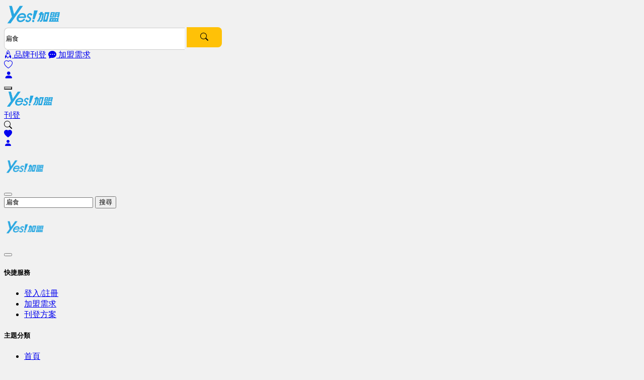

--- FILE ---
content_type: text/html; charset=UTF-8
request_url: https://yesally.com.tw/list.php?res_title=%E6%89%81%E9%A3%9F
body_size: 79595
content:



<!doctype html>
<html lang="zh-Hant-TW">
<head>

<!-- ✅ Meta 區塊 -->
<meta charset="UTF-8">
<meta http-equiv="X-UA-Compatible" content="IE=edge,chrome=1">
<title>【扁食加盟】品牌列表，2026找創業開店</title>
<meta name="viewport" content="width=device-width, initial-scale=1.0">
<meta name="description" content="2026最新【扁食加盟】品牌，想知道加盟扁食會賺錢嗎?加盟金多少?別擔心，YES加盟分享如何找到適合你的扁食創業加盟經驗及加盟指南，怎樣的品牌比較適合你自己，YES創業加盟網歡迎您來電洽詢(02) 2992-5205。">
<meta name="keywords" content="加盟,創業">
<meta name="author" content="YES創業加盟網">
<meta name="copyright" content="YES創業加盟網">
<meta name="facebook-domain-verification" content="btmcdpmhho7w56rs9jzp0ogw18iaco" />
<link rel="icon" href="https://yesally.com.tw/favicon.svg" type="image/svg+xml" />
<link rel="shortcut icon" href="https://yesally.com.tw/favicon.ico" type="image/x-icon" />
<link rel="canonical" href="https://yesally.com.tw/list.php?res_title=%E6%89%81%E9%A3%9F" />

<!-- ✅ Open Graph -->
<meta property="og:title" content="【扁食加盟】品牌列表，2026找創業開店">
<meta property="og:description" content="2026最新【扁食加盟】品牌，想知道加盟扁食會賺錢嗎?加盟金多少?別擔心，YES加盟分享如何找到適合你的扁食創業加盟經驗及加盟指南，怎樣的品牌比較適合你自己，YES創業加盟網歡迎您來電洽詢(02) 2992-5205。">
<meta property="og:url" content="https://yesally.com.tw/list.php?res_title=%E6%89%81%E9%A3%9F">
<meta property="og:image" content="https://yesally.com.tw/images/banner/l_index/2017_2.jpg">
<meta property="og:type" content="website">
<meta property="og:image:width" content="500">
<meta property="og:image:height" content="417">

<!-- ✅ Twitter -->
<meta name="twitter:card" content="summary_large_image">
<meta name="twitter:title" content="【扁食加盟】品牌列表，2026找創業開店">
<meta name="twitter:description" content="2026最新【扁食加盟】品牌，想知道加盟扁食會賺錢嗎?加盟金多少?別擔心，YES加盟分享如何找到適合你的扁食創業加盟經驗及加盟指南，怎樣的品牌比較適合你自己，YES創業加盟網歡迎您來電洽詢(02) 2992-5205。">
<meta name="twitter:image" content="https://yesally.com.tw/images/banner/l_index/2017_2.jpg">

<!-- ✅ JSON-LD 結構化資料 -->
<script type="application/ld+json">
{
  "@context": "https://schema.org",
  "@type": "CollectionPage",
  "name": "【扁食加盟】品牌列表，2026找創業開店",
  "description": "2026最新【扁食加盟】品牌，想知道加盟扁食會賺錢嗎?加盟金多少?別擔心，YES加盟分享如何找到適合你的扁食創業加盟經驗及加盟指南，怎樣的品牌比較適合你自己，YES創業加盟網歡迎您來電洽詢(02) 2992-5205。",
  "url": "https://yesally.com.tw/list.php?res_title=%E6%89%81%E9%A3%9F",
  "publisher": {
    "@type": "Organization",
    "name": "YES創業加盟網",
    "logo": {
      "@type": "ImageObject",
      "url": "https://yesally.com.tw/images/banner/l_index/2017_2.jpg"
    }
  },
  "datePublished": "2026-01-23",
  "dateModified": "2026-01-23"
}
</script>
 
<!--bootstrap-->
<link href="/new_yesally/css/style_20240730.css?v=20240730" rel="stylesheet" type="text/css" />
<link href="/new_yesally/css/bootstrap.min.css?v=20251023" rel="stylesheet">
<link href="/new_yesally/css/carousel.css" rel="stylesheet">
<link href="/new_yesally/css/headers.css" rel="stylesheet">
<link href="/new_yesally/css/badges.css" rel="stylesheet">

<!--抬頭-->
<link href="/new_yesally/css/top.css" rel="stylesheet">

<!--燈箱-->
<link rel="stylesheet" href="https://cdn.jsdelivr.net/npm/@fancyapps/ui/dist/fancybox.css" />
<style>
.fancybox__content {
  padding: 0px !important;
}
</style>

<style>
    body {
    background-color: #f1f1f1;
    }
/*文字溢出2行*/
    .line-clamp-1 {
  display: -webkit-box;
  -webkit-line-clamp: 1; /* 顯示 2 行 */
  -webkit-box-orient: vertical;
  overflow: hidden;
}
.line-clamp-2 {
  display: -webkit-box;
  -webkit-line-clamp: 2; /* 顯示 2 行 */
  -webkit-box-orient: vertical;
  overflow: hidden;
}
.line-clamp-3 {
  display: -webkit-box;
  -webkit-line-clamp: 3; /* 顯示 3行 */
  -webkit-box-orient: vertical;
  overflow: hidden;
}
.line-clamp-5 {
  display: -webkit-box;
  -webkit-line-clamp: 5; /* 顯示 5行 */
  -webkit-box-orient: vertical;
  overflow: hidden;
}

</style>


<style>
/* 外層可橫向捲動的容器 */
.h-scroll-wrap{
  overflow-x: auto;
  -webkit-overflow-scrolling: touch;
  /*touch-action: pan-x pinch-zoom;*/
  overscroll-behavior-x: contain;

  /* 防止「看不見的寬度」外溢 */
  width: 100%;
  max-width: 100vw;
  contain: layout inline-size; /* 把影響侷限在容器內 */
  /*padding: 0 .75rem;           自己補內距，替代 row 的負邊距對沖 */
}

/* 這兩行就是解決「被撐開」的關鍵：把 row 的負邊距清掉 */
.h-scroll-wrap > .row{
  margin-left: 0 !important;
  margin-right: 0 !important;
}

/* 只在小螢幕不換行，桌機恢復換行 */
.h-scroll-wrap > .row{ flex-wrap: nowrap; }
@media (min-width: 768px){
  .h-scroll-wrap{ overflow-x: visible; min-width:1160px; width:auto;}
  .h-scroll-wrap > .row{ flex-wrap: wrap !important; }
}

/* 每個卡片在手機上固定寬度，避免 col-auto 依內容撐寬不可控 */
.card-item{
  width: 370px;        /* 你想要 370px 也可以：改成 370px */
  flex: 0 0 auto;
}
@media (max-width: 767.98px) {
   .card-item{
  width: 340px;        /* 你想要 370px 也可以：改成 370px */
}
    }
.card-img-mobile{
  width: 100%;         /* 滿版貼齊 card-item 的寬 */
}

/* 讓 col 在橫向模式下不被壓縮 */
.h-scroll-wrap .row > [class*="col"]{
  flex: 0 0 auto;
}

/* 隱藏滾動條外觀（不影響拖曳） */
.h-scroll-wrap::-webkit-scrollbar{ display: none; }
.h-scroll-wrap{ scrollbar-width: none; }

.js-lock-x {
  overflow-x: hidden !important;
  overflow-y: auto !important;  /* 明確保證垂直可捲 */
}
</style>





<style>
    /* 手機：把原本的 .row 改造成單排水平滑動 */
@media (max-width: 767.98px) {
  .hs-row {
    
    flex-wrap: nowrap;
    overflow-x: auto;
    gap: 0rem;                 /* 對應 g-3 的間距感 */
    padding-bottom: .5rem;     /* 增加底部緩衝，避免遮到捲軸 */
    scroll-snap-type: x mandatory;
    -webkit-overflow-scrolling: touch;
    margin-left: 0;            /* 中和 .row 的負 margin，避免邊緣被裁切 */
    margin-right: 0;
  }
  .hs-row > .col {
    flex: 0 0 40vw;            /* 每張卡片寬度（可調 60~80vw） */
    max-width: 40vw;
    scroll-snap-align: start;  /* 停靠在每張卡片開頭 */
  }
  /* 讓卡片圖片高度一致（可選） */
  .hs-row .card img {
    width: 100%;
    aspect-ratio: 16 / 9;      /* 或改成固定高度：height: 160px; object-fit: cover; */
    object-fit: cover;
  }
}

/* 平板以上：恢復原本網格行為 */
@media (min-width: 768px) {
  .hs-row { overflow: visible;min-width:1160px; width:auto; }
}

</style>


<style>
/* 外層容器：設定雙排橫向捲動 */
@media (max-width: 767.98px) {
.hs-2row-scroll {
  display: grid;
  grid-auto-flow: column;          /* 水平排列 */
  grid-template-rows: repeat(2, auto); /* 2排 */
  grid-auto-columns: 170px;        每張卡片寬度，可依需求調整 */
  overflow-x: auto;
  gap: 1rem;
  scroll-snap-type: x mandatory;   /* 拖曳時會有順滑對齊效果 */
  padding-bottom: 8px;
}

/* 單一卡片 */
.hs-2row-scroll .card {
  scroll-snap-align: start;
  height: 100%;
}

/* 隱藏水平捲軸樣式（可選） */
.hs-2row-scroll::-webkit-scrollbar {
  height: 6px;
}
.hs-2row-scroll::-webkit-scrollbar-thumb {
  background-color: #ccc;
  border-radius: 3px;
}
}
</style>



<style>
    .bg-color{}
    .bg-color:hover{background-color: #f8f8f8;}
    
</style> 
<link href="new_yesally/css/list.css" rel="stylesheet">
<link href="new_yesally/css/hero-swiper_list.css?v=1" rel="stylesheet">
<!-- Swiper CSS（只要載一次就好） -->
<link rel="stylesheet" href="https://cdn.jsdelivr.net/npm/swiper@9/swiper-bundle.min.css"> 
</head>

<body>
    

<!-- Custom styles for this template -->
<link href="https://cdn.jsdelivr.net/npm/bootstrap-icons@1.10.5/font/bootstrap-icons.min.css" rel="stylesheet">
<link href="/new_yesally/css/dashboard.css" rel="stylesheet">
<link href="/new_yesally/css/docs.css" rel="stylesheet">



		
  
        	  
<main>
<!--PC--START-->	  
  <header class="d-none d-md-block p-1">

    <!-- ✅ 固定頂部的導覽列 -->
<div class="top-bar-fixed pt-2 pb-1">
  <div class="container">
    <div class="d-flex flex-wrap align-items-center justify-content-center justify-content-lg-start pb-2">

      <a href="/" class="d-flex align-items-center mb-3 mb-md-0 me-4" title="YES創業加盟網">
        <img src="images/logo.png" width="120" alt="YES創業加盟網">
      </a>

      <div class="me-2 me-auto" style="width: 35%;">
        <div class="searchArea">
          <form class="d-flex" method="get" action="list.php">
                        <input style="width: 80%; border-radius: 8px 0 0 8px; height: 40px; border: 1px #ccc solid; border-right: 0; outline: 0;"
                   class="ps-3" type="text" name="res_title" value="扁食" placeholder="品牌、產品、關鍵字...">
            <button class="s_bt" type="submit"
                    style="background-color: rgb(255 193 7); border-radius: 0 8px 8px 0; width: 70px; height: 40px; border: 0;">
              <svg xmlns="http://www.w3.org/2000/svg" width="16" height="16" fill="currentColor" class="bi bi-search" viewBox="0 0 16 16">
                <path d="M11.742 10.344a6.5 6.5 0 1 0-1.397 1.398l3.85 3.85a1 1 0 1 0 1.415-1.414l-3.85-3.85zM12 6.5a5.5 5.5 0 1 1-11 0 5.5 5.5 0 0 1 11 0"/>
              </svg>
            </button>
          </form>
        </div> 
      </div>

      <div class="text-end me-3 mt-2 d-flex">
        <a class="link me-3" href="https://yesally.com.tw/index_new.php" target="_blank"><span><i class="bi bi-rocket"></i> 品牌刊登</span></a>
        <a class="link" href="https://yesally.com.tw/buy.php" target="_blank"><span><i class="bi bi-chat-dots-fill"></i> 加盟需求</span></a>
        
            
          
        <div class="ms-3">
				<a class="link" data-fancybox="" data-src="https://yesally.com.tw/login/login.php?url=https://yesally.com.tw/member.php?page=love" data-type="iframe" data-preload="false" data-width="450" href="javascript:;">
			      <i class="bi bi-heart" style="font-size: 17px;" ></i>
		</a>
    </div>
         
                <a class="ms-3 link" data-fancybox data-src="/login/login.php" data-type="iframe" data-width="450" data-height="730" href="javascript:;"><i class="bi-person-fill" style="font-size: 18px;"></i></a>
              </div>

    </div>
  </div>
</div>


	  

  </header>
<!--PC--EMD-->	
		  
	<!--PHONE--START-->	  
  <nav id="nav1" class="d-md-none navbar navbar-light bg-light fixed-top">
  <div class="container-fluid d-flex pt-1">
	  
	  <div class="col d-flex">
          <div>
     	
                </div>
           <div>
          <button style="background-color: rgba(0,0,0,0.00);" class="border-0" data-bs-toggle="offcanvas" data-bs-target="#offcanvasNavbar" aria-controls="offcanvasNavbar">
      <span class="navbar-toggler-icon"></span>
    </button>
        </div>  
    <a href="/" class="mt-0 mb-2 mb-md-0">
        <img src="images/logo.png" width="105" alt="YES創業加盟網"/>
      </a>
		  </div>
	  <div class="col-auto me-2">
          <div class="row align-items-end d-flex">
       <div class="col text-nowrap small border border-1 rounded-3 d-flex align-items-center px-1">
              <a class=" text-secondary" href="https://yesally.com.tw/index_new.php">刊登</a>
    </div> 
          <div class="col px-2">
		<div data-bs-toggle="offcanvas" data-bs-target="#searchNavbar" aria-controls="searchNavbar">
      <i class="bi-search"></i>
    </div>
  </div>
    <div class="col px-2">
				<a data-fancybox="" data-src="https://yesally.com.tw/login/login.php?url=https://yesally.com.tw/member.php?page=love" data-type="iframe" data-preload="false" data-width="800" href="javascript:;">
			      <i class="bi-heart-fill" ></i>
		</a>
    </div>
           
        
    <div class="col px-2">
				<a data-fancybox="" data-src="/login/login.php" data-type="iframe" data-preload="false" href="javascript:;">
       <i class="bi-person-fill"></i>
			</a>
				    </div>
       </div> 
    
   </div>     
    
    
  </div>  

</nav>
      <!--搜尋--S-->	  
      <div class="offcanvas offcanvas-top" tabindex="-1" id="searchNavbar" aria-labelledby="offcanvasNavbarLabel">
      <div class="offcanvas-header">
        <h5 class="offcanvas-title" id="offcanvasNavbarLabel"><a href="/" class="d-flex align-items-center d-flex align-items-center mb-3 mb-md-0 me-4">
      <img src="images/logo.png" width="85" alt="YES創業加盟網"/>
      </a></h5>
        <button type="button" class="btn-close text-reset" data-bs-dismiss="offcanvas" aria-label="Close"></button>
      </div>
      <div class="offcanvas-body">
        
<form class="d-flex" method="get" action="list.php" id="myForm">
                        <label for="res_title"></label>
  
  <input class="form-control me-2" type="text" name="res_title" id="res_title" value="扁食" placeholder="品牌、產品、關鍵字" aria-label="Search">
  <button class="btn btn-outline-success text-nowrap" type="submit">搜尋</button>
</form>

          
      </div>
    </div>
      <!--搜尋--E-->	  
      
      
      
      
      <!--左側選單--S-->	  
      <div style="max-width: 65%" class="offcanvas offcanvas-start" tabindex="-1" id="offcanvasNavbar" aria-labelledby="offcanvasNavbarLabel">
      <div class="offcanvas-header ps-2">
        <h5 class="offcanvas-title" id="offcanvasNavbarLabel"><a href="/" class="d-flex d-flex mb-md-0">
      <img src="images/logo.png" width="85" alt="YES創業加盟網"/>
      </a></h5>
        <button type="button" class="btn-close text-reset" data-bs-dismiss="offcanvas" aria-label="Close"></button>
      </div>
      <div class="offcanvas-body">
        <div class="col mb-3 small">

      <h5 class="fs-6"><strong>快捷服務</strong></h5>

      <ul class="nav flex-column">
		<li class="nav-item mb-2">
				<a href="https://yesally.com.tw/member.php" class="nav-link p-0 text-body-secondary me-3" style="display: inline;">登入/註冊</a> 		  </li>
          <li class="nav-item mb-2"><a href="buy.php" class="nav-link p-0 text-body-secondary">加盟需求</a></li>
        <li class="nav-item mb-2"><a href="index_new.php" class="nav-link p-0 text-body-secondary">刊登方案</a></li>
	 </ul>

    </div>
		  
	<div class="col mb-3 small">

      <h5 class="fs-6"><strong>主題分類</strong></h5>

      <ul class="nav flex-column">

        <li class="nav-item mb-2"><a href="/" class="nav-link p-0 text-body-secondary" title="YES加盟網">首頁</a></li>
        
        <li class="nav-item mb-2"><a href="index_hot.php" class="nav-link p-0 text-body-secondary" title="2026線上加盟展">2026線上加盟展</a></li>

        <li class="nav-item mb-2"><a href="list.php?res_sort_min=冰品飲料加盟創業" class="nav-link p-0 text-body-secondary" title="冰品飲料加盟創業">飲品飲料</a></li>

        <li class="nav-item mb-2"><a href="list.php?res_sort_min=咖啡點心加盟創業" class="nav-link p-0 text-body-secondary" title="咖啡點心加盟創業">咖啡點心</a></li>
          
        <li class="nav-item mb-2"><a href="list.php?res_sort_min=早午餐加盟創業" class="nav-link p-0 text-body-secondary" title="早午餐加盟創業">早午餐</a></li>
		  
        <li class="nav-item mb-2"><a href="list.php?res_sort_min=中式小吃加盟創業" class="nav-link p-0 text-body-secondary" title="中式小吃加盟創業">中式小吃</a></li>
          <li class="nav-item mb-2"><a href="list.php?res_sort_min=日韓異國加盟創業" class="nav-link p-0 text-body-secondary" title="日韓異國加盟創業">日韓異國</a></li>
          <li class="nav-item mb-2"><a href="list.php?res_sort_min=火鍋滷味加盟創業" class="nav-link p-0 text-body-secondary" title="火鍋滷味加盟創業">火鍋滷味</a></li>
          <li class="nav-item mb-2"><a href="list.php?res_sort_min=生活技能加盟" class="nav-link p-0 text-body-secondary" title="生活技能加盟">生活技能</a></li>
      </ul>

    </div>
	
	<div class="col mb-3 small">

      <h5 class="fs-6"><strong>加盟話題</strong></h5>

      <ul class="nav flex-column">
        
        <li class="nav-item mb-2"><a href="mov.php" class="nav-link p-0 text-body-secondary">影音</a></li>

        <li class="nav-item mb-2"><a href="vote_list.php" class="nav-link p-0 text-body-secondary">民調</a></li>

        <li class="nav-item mb-2"><a href="list_photo.php" class="nav-link p-0 text-body-secondary">相簿</a></li>
          
        <li class="nav-item mb-2"><a href="news.php" class="nav-link p-0 text-body-secondary">話題</a></li>
      </ul>

    </div>
    <div class="col mb-3 small">

      <h5 class="fs-6"><strong>幫助/政策</strong></h5>

      <ul class="nav flex-column">

        <li class="nav-item mb-2"><a href="about.php?ID=2" class="nav-link p-0 text-body-secondary">免責聲明</a></li>

        <li class="nav-item mb-2"><a href="about.php?ID=3" class="nav-link p-0 text-body-secondary">使用條款</a></li>

        <li class="nav-item mb-2"><a href="about.php?ID=4" class="nav-link p-0 text-body-secondary">隱私權政策</a></li>
      </ul>

    </div>
	<div class="col mb-3 small">

      <h5 class="fs-6"><strong>關於</strong></h5>

      <ul class="nav flex-column">

        <li class="nav-item mb-2"><a href="about.php" class="nav-link p-0 text-body-secondary">關於我們</a></li>

      </ul>

    </div>
        
      </div>
    </div>
      <!--左側選單--E-->	
      
      
      <!--PHONE--EMD-->	  
</main>
      
<!-- Phone選單 -->
      
<div id="nav2" class="d-md-none fixed-top">
  <div id="catSpacer" style="height: 60px;"></div>
  <nav class="h-scroll d-flex flex-nowrap overflow-auto gap-2 no-xbar ps-3 py-3 pe-3 bg-light border-bottom" id="catTabs">
    <a href="/" class="chip "><i class="bi-house" style="font-size:14px;"></i> 首頁</a>
    <a href="/index_hot.php" class="chip "><i class="bi-award" style="font-size:14px;"></i> 2026線上加盟展</a>
    <a href="/list.php?res_sort_min=冰品飲料加盟創業" class="chip "><i class="bi-cup-straw" style=" font-size:14px;"></i> 飲品飲料</a>
    <a href="/list.php?res_sort_min=咖啡點心加盟創業" class="chip "><i class="bi-cup-hot-fill" style=" font-size:14px;"></i> 咖啡點心</a>
    <a href="/list.php?res_sort_min=早午餐加盟創業" class="chip "><i class="bi-egg-fried" style=" font-size:14px;"></i> 早午餐</a>
    <a href="/list.php?res_sort_min=中式小吃加盟創業" class="chip "><svg xmlns="http://www.w3.org/2000/svg" width="14" height="14" fill="currentColor" class="bi-fork-knife" viewBox="0 0 16 16">
  <path d="M13 .5c0-.276-.226-.506-.498-.465-1.703.257-2.94 2.012-3 8.462a.5.5 0 0 0 .498.5c.56.01 1 .13 1 1.003v5.5a.5.5 0 0 0 .5.5h1a.5.5 0 0 0 .5-.5zM4.25 0a.25.25 0 0 1 .25.25v5.122a.128.128 0 0 0 .256.006l.233-5.14A.25.25 0 0 1 5.24 0h.522a.25.25 0 0 1 .25.238l.233 5.14a.128.128 0 0 0 .256-.006V.25A.25.25 0 0 1 6.75 0h.29a.5.5 0 0 1 .498.458l.423 5.07a1.69 1.69 0 0 1-1.059 1.711l-.053.022a.92.92 0 0 0-.58.884L6.47 15a.971.971 0 1 1-1.942 0l.202-6.855a.92.92 0 0 0-.58-.884l-.053-.022a1.69 1.69 0 0 1-1.059-1.712L3.462.458A.5.5 0 0 1 3.96 0z"></path>
</svg> 中式小吃</a>
    <a href="/list.php?res_sort_min=日韓異國加盟創業" class="chip "><i class="bi-globe" style=" font-size:14px;"></i> 日韓異國</a>
    <a href="/list.php?res_sort_min=火鍋滷味加盟創業" class="chip "><i class="bi-thunderbolt-fill" style="font-size:14px;"></i> 火鍋滷味</a>
    <a href="/list.php?res_sort_min=生活技能加盟" class="chip "><i class="bi-lightbulb-fill" style="font-size:14px;"></i> 生活技能</a>
      <div class="border-end mx-2"></div>
    <a href="/buy.php" class="chip "><i class="bi-chat-dots" style="font-size:14px;"></i> 需求</a>
    <a href="/mov.php" class="chip "><i class="bi-film" style="font-size:14px;"></i> 影音</a>
    <a href="/vote_list.php" class="chip "><i class="bi-bar-chart-line-fill" style="font-size:14px;"></i> 民調</a>
    <a href="/list_photo.php" class="chip "><i class="bi-image" style="font-size:14px;"></i> 相簿</a>
    <a href="/news.php" class="chip "><i class="bi-chat-square-text-fill" style="font-size:14px;"></i> 話題</a>
  </nav> 
</div>
<div style="height: 65px;" class="d-md-none"></div>
<!-- Phone選單 -->        
    
    
   
   
      
<!--鋪天蓋地_S-->
     
      
      
     <!-- 只在手機顯示 -->     
<!--鋪天蓋地_E-->   

      
      
      
      
<!--PC選單-->
    
 <div class="d-none d-md-block container-fluid mt mb-2 border-bottom border-top js-menuBar" 
     style="background-color: rgb(243, 243, 243);">
  <div class="container d-flex justify-content-between fs-6" 
       style="min-width:1160px; width:auto;">
    <div class="menu-list d-flex border-end">
    <a href="/" class="menu-item link pe-3 py-2 " title="">首頁</a>
    <a href="/index_hot.php" class="menu-item link px-3 py-2 " title="">線上加盟展</a>
    <a href="/list.php?res_sort_min=冰品飲料加盟創業" class="menu-item link px-3 py-2 " title="">飲品飲料</a>
    <a href="/list.php?res_sort_min=咖啡點心加盟創業" class="menu-item link px-3 py-2 " title="">咖啡點心</a>
    <a href="/list.php?res_sort_min=早午餐加盟創業" class="menu-item link px-3 py-2 " title="">早午餐</a>
      <a href="/list.php?res_sort_min=中式小吃加盟創業" class="menu-item link px-3 py-2 " title="">中式小吃</a>
      <a href="/list.php?res_sort_min=日韓異國加盟創業" class="menu-item link px-3 py-2 " title="">日韓異國</a>
      <a href="/list.php?res_sort_min=火鍋滷味加盟創業" class="menu-item link px-3 py-2 " title="">火鍋滷味</a>
      <a href="/list.php?res_sort_min=生活技能加盟" class="menu-item link px-3 py-2 " title="">生活技能</a>
      
  </div>
  <div class="menu-list d-flex">
    <a href="/mov.php" class="menu-item link ps-3 pe-2 py-2 " title="">影音</a>
    <a href="/vote_list.php" class="menu-item link px-2 py-2 " title="">民調</a>
    <a href="/list_photo.php" class="menu-item link px-2 py-2 " title="">相簿</a>
    <a href="/news.php" class="menu-item link ps-2 py-2 " title="">話題</a>
      
      
  </div>
          </div>
</div>
    <!--PC選單-->







<!--分館才顯示-S-->    
<!--分館才顯示-E-->    
    
   <!--品牌列表-S --> 
   <div class="container mt-5 px-md-0">
  <div class="row flex-column flex-lg-row flex-lg-nowrap">
    <!-- 左側-S -->
    <style>
      /* 只在 ≥992px（桌機）才固定為 880px */
      @media (min-width: 992px) {
        .list_l {
          min-width: 890px;
          flex: 0 0 890px;  /* 固定寬度，不被壓縮 */
        }
      }
      /* 右側需要可縮，避免被內容撐爆 */
      .list_r {
         @media (min-width: 992px) {
             max-width: 280px;
             }
      }
    </style>

    <div class="list_l">
      <style>
/* 讓 Fancybox 永遠高於 Bootstrap modal(1055) */
.fancybox__container {
  z-index: 2000 !important;
}

</style>

            <h1 class="h4 fw-bold ps-2 line-clamp-1">扁食 搜尋結果</h1>
    

<div class="container bg-light p-3 rounded-3 border mb-3 mt-3">
  <div class="row row-cols-2 row-cols-md-4 g-2 mt-md-1">
    <!-- 創業預算 -->
    <div class="col">
      <div class="p-1 bg-light">
        <select class="form-select form-select-sm js-filter rounded-pill text-secondary py-2 px-3" id="moneySelect" aria-label="創業預算"
                data-param-min="money" data-param-max="money2">
          <option value="">創業預算</option>
          <option value="le30" data-min="1"   data-max="30">30萬含以下</option>
          <option value="30-50" data-min="30" data-max="50">30萬~50萬</option>
          <option value="50-100" data-min="50" data-max="100">50萬~100萬</option>
          <option value="100-200" data-min="100" data-max="200">100萬~200萬</option>
          <option value="200-300" data-min="200" data-max="300">200萬~300萬</option>
          <option value="300-500" data-min="300" data-max="500">300萬~500萬</option>
        </select>
      </div>
    </div>

    <!-- 型態 -->
    <div class="col">
      <div class="p-1 bg-light">
        <select class="form-select form-select-sm js-filter rounded-pill text-secondary py-2 px-3" id="style" aria-label="型態" data-param="style">
          <option value="">型態</option>
          <option value="2">店面型</option>
          <option value="1">攤車型</option>
          <option value="3">其他</option>
        </select>
      </div>
    </div>

    <!-- 總部位置 -->
    <div class="col">
      <div class="p-1 bg-light">
        <select class="form-select form-select-sm js-filter rounded-pill text-secondary py-2 px-3" id="county" aria-label="總部位置" data-param="county">
          <option value="">總部位置</option>
          <option value="1">北部地區</option>
          <option value="2">中部地區</option>
          <option value="3">南部地區</option>
          <option value="4">東部地區</option>
          <option value="5">外島</option>
        </select>
      </div>
    </div>

    <!-- 總部開放區域 -->
    <div class="col">
      <div class="p-1 bg-light">
        <select class="form-select form-select-sm js-filter rounded-pill text-secondary py-2 px-3" id="gomap" aria-label="總部開放區域" data-param="gomap">
          <option value="">總部開放區域</option>
          <option value="1">北部地區</option>
          <option value="2">中部地區</option>
          <option value="3">南部地區</option>
          <option value="4">東部地區</option>
          <option value="5">外島</option>
        </select>
      </div>
    </div>
 </div>
    <!-- 清除 -->
    <div class="d-flex justify-content-between align-items-center pt-2 px-2 small">
  <div class=" text-secondary">找到 0 個品牌</div>
  <div>
      <a class="text-secondary" href="list.php?res_sort_min=">
      重新搜尋
      </a>
        </div>
</div>
</div>



<div class="container px-0">
<div class="alert alert-light border py-3 ">
    <div style="width: 100%; height: 200px; background-image:url('images/list/ally_buy.jpg');background-position:center;" class="rounded-4">
    <div class="d-flex align-items-center" style="height: 200px;">
    <p class="text-white mx-3 mx-md-5 fw-bold">搜尋不到 !?<br>
        填寫你的加盟需求，讓適合的總部與您聯繫看看<br><br>
    <a class="btn btn-warning link-blank" href="buy.php">填寫加盟需求</a>
    </p>
    
    
    </div>
    
    </div>
    </div>
</div>

<!-- 頁碼 -->



<!--分類熱搜-S -->
<!--目前沒有熱門關鍵字。-->
    <!--分類熱搜-E -->


<!--品牌新登場-S -->
    <!--目前沒有品牌新登場。-->
  <!--品牌新登場-E -->



<!-- 橫向圖庫滑動（沿用你原本的邏輯） -->
<script>
function scrollGallery(sel, dir){
  var el = document.querySelector(sel);
  if (!el) return;
  var cardW = 252 + 12; // 圖寬 + gap 大約值
  el.scrollBy({ left: dir * cardW, behavior: 'smooth' });
}
</script>


<!-- AJAX加入最愛 -->
<script>
(function(){
  var CSRF = null;

  function updateLoveUI(btn, loved) {
    var icon = btn.querySelector('i.bi-heart-fill');
    if (icon) {
        }
    // 1) 圖示/按鈕色
    btn.classList.toggle('text-danger', loved);
    btn.classList.toggle('text-black-30', !loved);
    if (icon) {
      icon.classList.toggle('text-danger', loved);
      icon.classList.toggle('text-black-30', !loved);
    }

    // 2) ARIA
    btn.setAttribute('data-loved', loved ? '1' : '0');
    btn.setAttribute('aria-label', loved ? '取消最愛' : '加入最愛');

    // 3) 文字（優先找同一區塊內的 .love-status）
    var root = btn.closest('.d-flex, .card, .item, div'); // 常見容器
    var textEl = root ? root.querySelector('.love-status') : null;

    // 若按鈕有 data-text-target，自定義 selector → 覆蓋
    var selector = btn.getAttribute('data-text-target');
    if (selector) {
      // 先在同一容器找，找不到再全頁找
      textEl = (root && root.querySelector(selector)) || document.querySelector(selector) || textEl;
    }

    if (textEl) {
      textEl.textContent = loved ? '已加入' : '加入最愛';
    }
  }

  document.addEventListener('click', function(e){
    var btn = e.target.closest('.js-like');
    if (!btn) return;
    if (btn.dataset.busy === '1') return;
    btn.dataset.busy = '1';

    var obj = btn.getAttribute('data-obj') || '';
    if (!obj) { btn.dataset.busy = '0'; return; }

    var body = 't=' + encodeURIComponent(null)
             + '&obj=' + encodeURIComponent(obj);

    fetch('/new_yesally/ajax/favorite_toggle.php', {
      method: 'POST',
      headers: {'Content-Type': 'application/x-www-form-urlencoded'},
      body: body,
      credentials: 'same-origin'
    })
    .then(function(res){ return res.json(); })
    .then(function(j){
      if (!j || j.ok !== true) {
        if (j && j.need_login) { alert('請先登入'); return; }
        alert((j && j.msg) ? j.msg : '操作失敗，請稍後再試');
        return;
      }
      updateLoveUI(btn, !!j.loved);
    })
    .catch(function(err){
      console.error(err);
      alert('網路異常，請稍後再試');
    })
    .finally(function(){
      btn.dataset.busy = '0';
    });
  });
})();
</script>



<script>
(function(){
  // 你的列表頁檔名（必要時可改成絕對路徑）
  var TARGET_PAGE = 'list.php';

  function toURLWithParams(base, params) {
    var usp = new URLSearchParams(params);
    var qs = usp.toString();
    return qs ? (base + '?' + qs) : base;
  }

  function currentParams() {
    // 以目前網址的參數為基準，確保「連動、累加」
    return new URLSearchParams(window.location.search);
  }

  function redirect(params) {
    // 導向 list.php 並帶上參數
    window.location.href = toURLWithParams(TARGET_PAGE, params);
  }

  function setParamOrDelete(usp, key, val) {
    if (val === '' || val == null) { usp.delete(key); }
    else { usp.set(key, val); }
  }

  // 綁定一般（非預算）的 select
  document.querySelectorAll('select.js-filter[data-param]').forEach(function(sel){
    sel.addEventListener('change', function(){
      var usp = currentParams();
      var key = sel.getAttribute('data-param');
      var val = sel.value.trim();
      setParamOrDelete(usp, key, val);
      redirect(usp);
    });
  });

  // 綁定「創業預算」的 select（雙參數 money & money2）
  var moneySel = document.getElementById('moneySelect');
  if (moneySel) {
    moneySel.addEventListener('change', function(){
      var usp = currentParams();
      var keyMin = moneySel.getAttribute('data-param-min') || 'money';
      var keyMax = moneySel.getAttribute('data-param-max') || 'money2';

      if (!moneySel.value) {
        // 清空：移除兩個參數
        usp.delete(keyMin);
        usp.delete(keyMax);
      } else {
        var opt = moneySel.options[moneySel.selectedIndex];
        var min = opt.getAttribute('data-min');
        var max = opt.getAttribute('data-max');
        setParamOrDelete(usp, keyMin, min);
        setParamOrDelete(usp, keyMax, max);
      }
      redirect(usp);
    });
  }

  // ===== 可選：載入時依 URL 預選（讓選單顯示與網址一致）=====
  function preselectFromURL(){
    var usp = currentParams();

    // moneySelect
    if (moneySel) {
      var m1 = usp.get(moneySel.getAttribute('data-param-min') || 'money');
      var m2 = usp.get(moneySel.getAttribute('data-param-max') || 'money2');
      var found = false;
      if (m1 && m2) {
        Array.prototype.forEach.call(moneySel.options, function(o){
          var min = o.getAttribute('data-min');
          var max = o.getAttribute('data-max');
          if (min === m1 && max === m2) {
            moneySel.value = o.value;
            found = true;
          }
        });
      }
      if (!found) moneySel.value = '';
    }

    // 其它三個
    document.querySelectorAll('select.js-filter[data-param]').forEach(function(sel){
      var key = sel.getAttribute('data-param');
      var val = usp.get(key) || '';
      sel.value = val;
    });
  }
  preselectFromURL();
})();
</script>

<script>
document.addEventListener('show.bs.modal', function (e) {
  // 確保 modal 直接掛在 body 下，避開任何 transform 祖先層
  if (e.target && e.target.classList && e.target.classList.contains('modal')) {
    document.body.appendChild(e.target);
  }
});
</script>


    </div>
    <!-- 左側-E -->

    <!-- 右側-S -->
    <div class="list_r flex-fill">
      
            <div class="ms-md-4">
            <!--創業94要民調-S -->
            <div class="d-none d-md-block">
            <div class="h5 fw-bold mb-3 pb-3 ps-2 border-bottom">創業94要民調</div>

                          <div class="position-relative mb-2"
                   style="height:200px;background-image:url('images/vote/20260122_c407d.png');background-position:center;border:1px solid #ccc;background-size:140%;">
                <div class="position-absolute bottom-0 p-3">
                  <strong>
                    <a class="text-white fw-6" href="vote_page.php?number=20260122115015" target="_blank">
                      物價飆漲，你覺得誰才是餐飲界「搶錢王」？                    </a>
                  </strong>
                </div>
                <div style="background:-webkit-gradient(linear, center bottom, center top, from(rgba(0,0,0,1.9)), color-stop(60%, rgba(0,0,0,0)));
                            margin:auto;height:200px;bottom:0;left:0;pointer-events:none;right:0;top:0;"></div>
              </div>

              <!--留言人的區域-S-->
              <div class="">
                                  <div class="mb-2" style="border-bottom:1px dashed #ccc;">
                    <div class="d-flex">
                      <div><i class="bi bi-chat-dots-fill" style="color: #bbb;"></i></div>
                      <div class="ms-2">
                        <p class="small my-0 text-secondary">暱稱： 尚無留言</p>
                        <p class="small my-1">趕快成為第一個留言的人吧！</p>
                      </div>
                    </div>
                  </div>
                
                <div class="d-flex justify-content-center py-2">
                  <div class="btn-group btn-group-sm" role="group" aria-label="vote-actions">
                    <a class="btn btn-outline-secondary" href="vote_page.php?number=20260122115015" target="_blank">前往投票</a>
                    <a class="btn btn-outline-secondary" href="vote_result.php?number=20260122115015" target="_blank">投票結果</a>
                    <a class="btn btn-outline-secondary" href="vote.php" target="_blank">更多民調</a>
                  </div>
                </div>
              </div>
              <!--留言人的區域-E-->
                        </div>
            <!--創業94要民調-E -->
 








 <!--線上即時詢問-S -->
<style>
.abgne-news-scrol {
  position: relative;
  overflow: hidden;
  /* 調整可視高度 */
  max-height: 560px;
}
.abgne-news-scrol ul {
  position: relative;
  margin: 0;
  padding: 0;
  list-style: none;
}
.abgne-news-scrol li {
  margin: 0;
  padding: 0;
}
</style>
  <div class="d-none d-md-block">
  <div class="h5 fw-bold mt-5 pb-3 ps-2 border-bottom"> 線上即時詢問</div>

  <div class="abgne-news-scrol">
    <ul>
                      <li>
          <div class="mb-1 bg-color" style="border-bottom:1px dashed #ccc;">
            <div class="d-flex mb-1">
              <div class="col-2 pb-2 ms-3">
                <i class="bi bi-chat-dots-fill" style="font-size:40px;color: #bbb;"></i>
              </div>
              <div class="col pt-2 ms-2">
                <p class="small my-0 text-secondary">林X薇　地點：雲林縣</p>
                <p class="small my-1">預算 50 萬 ~ 100 萬</p>
              </div>
            </div>
          </div>
        </li>
                <li>
          <div class="mb-1 bg-color" style="border-bottom:1px dashed #ccc;">
            <div class="d-flex mb-1">
              <div class="col-2 pb-2 ms-3">
                <i class="bi bi-chat-dots-fill" style="font-size:40px;color: #bbb;"></i>
              </div>
              <div class="col pt-2 ms-2">
                <p class="small my-0 text-secondary">陳X君　地點：未填城市</p>
                <p class="small my-1">預算 0 萬 ~ 0 萬</p>
              </div>
            </div>
          </div>
        </li>
                <li>
          <div class="mb-1 bg-color" style="border-bottom:1px dashed #ccc;">
            <div class="d-flex mb-1">
              <div class="col-2 pb-2 ms-3">
                <i class="bi bi-chat-dots-fill" style="font-size:40px;color: #bbb;"></i>
              </div>
              <div class="col pt-2 ms-2">
                <p class="small my-0 text-secondary">林X俋　地點：未填城市</p>
                <p class="small my-1">預算 0 萬 ~ 0 萬</p>
              </div>
            </div>
          </div>
        </li>
                <li>
          <div class="mb-1 bg-color" style="border-bottom:1px dashed #ccc;">
            <div class="d-flex mb-1">
              <div class="col-2 pb-2 ms-3">
                <i class="bi bi-chat-dots-fill" style="font-size:40px;color: #bbb;"></i>
              </div>
              <div class="col pt-2 ms-2">
                <p class="small my-0 text-secondary">蔡X如　地點：未填城市</p>
                <p class="small my-1">預算 0 萬 ~ 0 萬</p>
              </div>
            </div>
          </div>
        </li>
                <li>
          <div class="mb-1 bg-color" style="border-bottom:1px dashed #ccc;">
            <div class="d-flex mb-1">
              <div class="col-2 pb-2 ms-3">
                <i class="bi bi-chat-dots-fill" style="font-size:40px;color: #bbb;"></i>
              </div>
              <div class="col pt-2 ms-2">
                <p class="small my-0 text-secondary">柳X里　地點：花蓮縣</p>
                <p class="small my-1">預算 50 萬 ~ 50 萬</p>
              </div>
            </div>
          </div>
        </li>
                <li>
          <div class="mb-1 bg-color" style="border-bottom:1px dashed #ccc;">
            <div class="d-flex mb-1">
              <div class="col-2 pb-2 ms-3">
                <i class="bi bi-chat-dots-fill" style="font-size:40px;color: #bbb;"></i>
              </div>
              <div class="col pt-2 ms-2">
                <p class="small my-0 text-secondary">張X萱　地點：新北市</p>
                <p class="small my-1">預算 25 萬 ~ 100 萬</p>
              </div>
            </div>
          </div>
        </li>
                <li>
          <div class="mb-1 bg-color" style="border-bottom:1px dashed #ccc;">
            <div class="d-flex mb-1">
              <div class="col-2 pb-2 ms-3">
                <i class="bi bi-chat-dots-fill" style="font-size:40px;color: #bbb;"></i>
              </div>
              <div class="col pt-2 ms-2">
                <p class="small my-0 text-secondary">李X竣　地點：桃園市</p>
                <p class="small my-1">預算 300 萬 ~ 400 萬</p>
              </div>
            </div>
          </div>
        </li>
                <li>
          <div class="mb-1 bg-color" style="border-bottom:1px dashed #ccc;">
            <div class="d-flex mb-1">
              <div class="col-2 pb-2 ms-3">
                <i class="bi bi-chat-dots-fill" style="font-size:40px;color: #bbb;"></i>
              </div>
              <div class="col pt-2 ms-2">
                <p class="small my-0 text-secondary">簡X科　地點：未填城市</p>
                <p class="small my-1">預算 0 萬 ~ 0 萬</p>
              </div>
            </div>
          </div>
        </li>
                <li>
          <div class="mb-1 bg-color" style="border-bottom:1px dashed #ccc;">
            <div class="d-flex mb-1">
              <div class="col-2 pb-2 ms-3">
                <i class="bi bi-chat-dots-fill" style="font-size:40px;color: #bbb;"></i>
              </div>
              <div class="col pt-2 ms-2">
                <p class="small my-0 text-secondary">盧X姐　地點：未填城市</p>
                <p class="small my-1">預算 0 萬 ~ 0 萬</p>
              </div>
            </div>
          </div>
        </li>
                <li>
          <div class="mb-1 bg-color" style="border-bottom:1px dashed #ccc;">
            <div class="d-flex mb-1">
              <div class="col-2 pb-2 ms-3">
                <i class="bi bi-chat-dots-fill" style="font-size:40px;color: #bbb;"></i>
              </div>
              <div class="col pt-2 ms-2">
                <p class="small my-0 text-secondary">kXi　地點：未填城市</p>
                <p class="small my-1">預算 0 萬 ~ 0 萬</p>
              </div>
            </div>
          </div>
        </li>
                <li>
          <div class="mb-1 bg-color" style="border-bottom:1px dashed #ccc;">
            <div class="d-flex mb-1">
              <div class="col-2 pb-2 ms-3">
                <i class="bi bi-chat-dots-fill" style="font-size:40px;color: #bbb;"></i>
              </div>
              <div class="col pt-2 ms-2">
                <p class="small my-0 text-secondary">張X文　地點：未填城市</p>
                <p class="small my-1">預算 0 萬 ~ 0 萬</p>
              </div>
            </div>
          </div>
        </li>
                <li>
          <div class="mb-1 bg-color" style="border-bottom:1px dashed #ccc;">
            <div class="d-flex mb-1">
              <div class="col-2 pb-2 ms-3">
                <i class="bi bi-chat-dots-fill" style="font-size:40px;color: #bbb;"></i>
              </div>
              <div class="col pt-2 ms-2">
                <p class="small my-0 text-secondary">陳X鈞　地點：未填城市</p>
                <p class="small my-1">預算 0 萬 ~ 0 萬</p>
              </div>
            </div>
          </div>
        </li>
                <li>
          <div class="mb-1 bg-color" style="border-bottom:1px dashed #ccc;">
            <div class="d-flex mb-1">
              <div class="col-2 pb-2 ms-3">
                <i class="bi bi-chat-dots-fill" style="font-size:40px;color: #bbb;"></i>
              </div>
              <div class="col pt-2 ms-2">
                <p class="small my-0 text-secondary">宋X慧　地點：未填城市</p>
                <p class="small my-1">預算 0 萬 ~ 0 萬</p>
              </div>
            </div>
          </div>
        </li>
                <li>
          <div class="mb-1 bg-color" style="border-bottom:1px dashed #ccc;">
            <div class="d-flex mb-1">
              <div class="col-2 pb-2 ms-3">
                <i class="bi bi-chat-dots-fill" style="font-size:40px;color: #bbb;"></i>
              </div>
              <div class="col pt-2 ms-2">
                <p class="small my-0 text-secondary">苑X勳　地點：未填城市</p>
                <p class="small my-1">預算 0 萬 ~ 0 萬</p>
              </div>
            </div>
          </div>
        </li>
                <li>
          <div class="mb-1 bg-color" style="border-bottom:1px dashed #ccc;">
            <div class="d-flex mb-1">
              <div class="col-2 pb-2 ms-3">
                <i class="bi bi-chat-dots-fill" style="font-size:40px;color: #bbb;"></i>
              </div>
              <div class="col pt-2 ms-2">
                <p class="small my-0 text-secondary">邱X元　地點：桃園市</p>
                <p class="small my-1">預算 50 萬 ~ 75 萬</p>
              </div>
            </div>
          </div>
        </li>
                <li>
          <div class="mb-1 bg-color" style="border-bottom:1px dashed #ccc;">
            <div class="d-flex mb-1">
              <div class="col-2 pb-2 ms-3">
                <i class="bi bi-chat-dots-fill" style="font-size:40px;color: #bbb;"></i>
              </div>
              <div class="col pt-2 ms-2">
                <p class="small my-0 text-secondary">林X峰　地點：台中市</p>
                <p class="small my-1">預算 25 萬 ~ 50 萬</p>
              </div>
            </div>
          </div>
        </li>
                <li>
          <div class="mb-1 bg-color" style="border-bottom:1px dashed #ccc;">
            <div class="d-flex mb-1">
              <div class="col-2 pb-2 ms-3">
                <i class="bi bi-chat-dots-fill" style="font-size:40px;color: #bbb;"></i>
              </div>
              <div class="col pt-2 ms-2">
                <p class="small my-0 text-secondary">陳X聆　地點：未填城市</p>
                <p class="small my-1">預算 0 萬 ~ 0 萬</p>
              </div>
            </div>
          </div>
        </li>
                <li>
          <div class="mb-1 bg-color" style="border-bottom:1px dashed #ccc;">
            <div class="d-flex mb-1">
              <div class="col-2 pb-2 ms-3">
                <i class="bi bi-chat-dots-fill" style="font-size:40px;color: #bbb;"></i>
              </div>
              <div class="col pt-2 ms-2">
                <p class="small my-0 text-secondary">劉X丞　地點：未填城市</p>
                <p class="small my-1">預算 0 萬 ~ 0 萬</p>
              </div>
            </div>
          </div>
        </li>
                <li>
          <div class="mb-1 bg-color" style="border-bottom:1px dashed #ccc;">
            <div class="d-flex mb-1">
              <div class="col-2 pb-2 ms-3">
                <i class="bi bi-chat-dots-fill" style="font-size:40px;color: #bbb;"></i>
              </div>
              <div class="col pt-2 ms-2">
                <p class="small my-0 text-secondary">陳X宇　地點：未填城市</p>
                <p class="small my-1">預算 0 萬 ~ 0 萬</p>
              </div>
            </div>
          </div>
        </li>
                <li>
          <div class="mb-1 bg-color" style="border-bottom:1px dashed #ccc;">
            <div class="d-flex mb-1">
              <div class="col-2 pb-2 ms-3">
                <i class="bi bi-chat-dots-fill" style="font-size:40px;color: #bbb;"></i>
              </div>
              <div class="col pt-2 ms-2">
                <p class="small my-0 text-secondary">羑X　地點：未填城市</p>
                <p class="small my-1">預算 0 萬 ~ 0 萬</p>
              </div>
            </div>
          </div>
        </li>
                  </ul>
  </div>

  <div class="d-grid mt-3">
    <a class="btn btn-outline-secondary" href="buy.php" target="_blank">更多加盟詢問</a>
  </div>
</div>
<!--線上即時詢問-E -->



            
                <!--熱門加盟推薦-S -->
                <div>
                <div class="h5 fw-bold mt-3 mt-md-5 pb-3 ps-2 border-bottom">熱門加盟推薦</div>
                   
                    <div class="pt-3 card-row">
            <div class="row row-cols-2 row-md-1">
                
                                    <div class="col-md-12 mb-3">
                <div class="card shadow-sm border-0">
                <a class="lift link-blank" href="list_in.php?ID=1317">
                 <img class="rounded-top" src="/album/O2019101763475_logo/a_img/20200206_f0f30.jpg" width="100%" alt="T4清茶達人" title="T4清茶達人" loading="lazy" decoding="async" >
                </a>
                <div class="card-body">
                <h3 class="card-text my-0 fw-bold line-clamp-1 h6 text-center">
                    <a class="link link-blank" href="list_in.php?ID=1317">
                    T4清茶達人                     </a>
                    </h3>
                </div>
                </div>
                </div>
                            <div class="col-md-12 mb-3">
                <div class="card shadow-sm border-0">
                <a class="lift link-blank" href="list_in.php?ID=1898">
                 <img class="rounded-top" src="/album/O2024071684141_logo/a_img/20240716_3826b.jpg" width="100%" alt="成大沙威瑪" title="成大沙威瑪" loading="lazy" decoding="async" >
                </a>
                <div class="card-body">
                <h3 class="card-text my-0 fw-bold line-clamp-1 h6 text-center">
                    <a class="link link-blank" href="list_in.php?ID=1898">
                    成大沙威瑪                     </a>
                    </h3>
                </div>
                </div>
                </div>
                            <div class="col-md-12 mb-3">
                <div class="card shadow-sm border-0">
                <a class="lift link-blank" href="list_in.php?ID=1987">
                 <img class="rounded-top" src="/album/O2025041896856_logo/a_img/20250418_1f837.jpg" width="100%" alt="食神廣東粥" title="食神廣東粥" loading="lazy" decoding="async" >
                </a>
                <div class="card-body">
                <h3 class="card-text my-0 fw-bold line-clamp-1 h6 text-center">
                    <a class="link link-blank" href="list_in.php?ID=1987">
                    食神廣東粥                     </a>
                    </h3>
                </div>
                </div>
                </div>
                            <div class="col-md-12 mb-3">
                <div class="card shadow-sm border-0">
                <a class="lift link-blank" href="list_in.php?ID=1178">
                 <img class="rounded-top" src="/album/O2018060450870_logo/a_img/20180606_a4a1e.jpg" width="100%" alt="橘太郎 爆漿雞蛋糕日式純手工嚴選" title="橘太郎 爆漿雞蛋糕日式純手工嚴選" loading="lazy" decoding="async" >
                </a>
                <div class="card-body">
                <h3 class="card-text my-0 fw-bold line-clamp-1 h6 text-center">
                    <a class="link link-blank" href="list_in.php?ID=1178">
                    橘太郎  爆漿雞蛋糕日式純手工嚴選                    </a>
                    </h3>
                </div>
                </div>
                </div>
                            <div class="col-md-12 mb-3">
                <div class="card shadow-sm border-0">
                <a class="lift link-blank" href="list_in.php?ID=1981">
                 <img class="rounded-top" src="/album/O2025041563644_logo/a_img/20250415_cf1e4.jpg" width="100%" alt="布泰象泰式餐廳" title="布泰象泰式餐廳" loading="lazy" decoding="async" >
                </a>
                <div class="card-body">
                <h3 class="card-text my-0 fw-bold line-clamp-1 h6 text-center">
                    <a class="link link-blank" href="list_in.php?ID=1981">
                    布泰象泰式餐廳                     </a>
                    </h3>
                </div>
                </div>
                </div>
                            <div class="col-md-12 mb-3">
                <div class="card shadow-sm border-0">
                <a class="lift link-blank" href="list_in.php?ID=1718">
                 <img class="rounded-top" src="/album/O2023030132039_logo/a_img/20250326_66986.jpg" width="100%" alt="德克士脆皮炸雞" title="德克士脆皮炸雞" loading="lazy" decoding="async" >
                </a>
                <div class="card-body">
                <h3 class="card-text my-0 fw-bold line-clamp-1 h6 text-center">
                    <a class="link link-blank" href="list_in.php?ID=1718">
                    德克士脆皮炸雞                     </a>
                    </h3>
                </div>
                </div>
                </div>
                            <div class="col-md-12 mb-3">
                <div class="card shadow-sm border-0">
                <a class="lift link-blank" href="list_in.php?ID=1774">
                 <img class="rounded-top" src="/album/O2023062996090_logo/a_img/20230705_c67a7.jpg" width="100%" alt="舞讚紅茶冰" title="舞讚紅茶冰" loading="lazy" decoding="async" >
                </a>
                <div class="card-body">
                <h3 class="card-text my-0 fw-bold line-clamp-1 h6 text-center">
                    <a class="link link-blank" href="list_in.php?ID=1774">
                    舞讚紅茶冰                     </a>
                    </h3>
                </div>
                </div>
                </div>
                            <div class="col-md-12 mb-3">
                <div class="card shadow-sm border-0">
                <a class="lift link-blank" href="list_in.php?ID=1412">
                 <img class="rounded-top" src="/album/O2020052732814_logo/a_img/20230303_e321e.jpg" width="100%" alt="木昂手作" title="木昂手作" loading="lazy" decoding="async" >
                </a>
                <div class="card-body">
                <h3 class="card-text my-0 fw-bold line-clamp-1 h6 text-center">
                    <a class="link link-blank" href="list_in.php?ID=1412">
                    木昂手作                     </a>
                    </h3>
                </div>
                </div>
                </div>
                            <div class="col-md-12 mb-3">
                <div class="card shadow-sm border-0">
                <a class="lift link-blank" href="list_in.php?ID=1924">
                 <img class="rounded-top" src="/album/O2024101426791_logo/a_img/20241014_5037e.jpg" width="100%" alt="微堂" title="微堂" loading="lazy" decoding="async" >
                </a>
                <div class="card-body">
                <h3 class="card-text my-0 fw-bold line-clamp-1 h6 text-center">
                    <a class="link link-blank" href="list_in.php?ID=1924">
                    微堂                     </a>
                    </h3>
                </div>
                </div>
                </div>
                            <div class="col-md-12 mb-3">
                <div class="card shadow-sm border-0">
                <a class="lift link-blank" href="list_in.php?ID=1505">
                 <img class="rounded-top" src="/album/O2021042162206_logo/a_img/20210810_ec6c0.jpg" width="100%" alt="軍茶" title="軍茶" loading="lazy" decoding="async" >
                </a>
                <div class="card-body">
                <h3 class="card-text my-0 fw-bold line-clamp-1 h6 text-center">
                    <a class="link link-blank" href="list_in.php?ID=1505">
                    軍茶                     </a>
                    </h3>
                </div>
                </div>
                </div>
                                      </div>
             </div> 
                </div>
                <!--熱門加盟推薦-E -->
            

            </div>















<script src="https://code.jquery.com/jquery-3.7.1.min.js"
        integrity="sha256-/JqT3SQfawRcv/BIHPThkBvs0OEvtFFmqPF/lYI/Cxo="
        crossorigin="anonymous"></script>

<script type="text/javascript">
$(function(){
  var $news = $('.abgne-news-scrol ul'),
      // 初始先抓第一個 li 高度；若不同高，滾動時會以最後一個 li 的高度為主
      scrollHeight = $news.find('li').first().outerHeight(true),
      scrollSpeed  = 600,   // 捲動動畫時間
      fadeInSpeed  = 600,   // 新項目淡入時間
      speed        = 1000,  // 每筆停留時間（開始前的等待）
      timer;

  // 若只有 0/1 筆就不輪播
  if ($news.find('li').length < 2) return;

  // 滑入暫停 / 滑出繼續
  var paused = false;
  $news.closest('.abgne-news-scrol')
    .on('mouseenter', function(){ paused = true; clearTimeout(timer); $news.stop(true, true); })
    .on('mouseleave', function(){ paused = false; timer = setTimeout(newsScroll, speed); });

  // 視窗尺寸變動時重抓高度（可選）
  $(window).on('resize', function(){
    var h = $news.find('li').first().outerHeight(true);
    if (h) scrollHeight = h;
  });

  function newsScroll(){
    if (paused) return;

    // 換算目前第一個 li 的高度（支援不等高）
    var $first = $news.find('li:first'),
        $last  = $news.find('li:last');

    // 以「將最後一個搬到最前面並下滑到 0」這個視覺效果；保持和你原始邏輯一致
    var liHeight = $first.length ? $first.outerHeight(true) : scrollHeight;
    scrollHeight = liHeight || scrollHeight;

    // 先把 ul 往下移（top: scrollHeight）
    $news.animate({ top: scrollHeight + 'px' }, scrollSpeed, function(){
      // 取最後一個 li，複製到最前面並淡入
      var $last = $news.find('li:last');
      $last.clone().hide().prependTo($news).fadeIn(fadeInSpeed, function(){
        if (!paused) timer = setTimeout(newsScroll, speed);
      });
      // 立即把 ul 的 top 歸 0，並移除舊的最後一個
      $news.css('top', 0);
      $last.remove();
    });
  }

  // 啟動輪播
  timer = setTimeout(newsScroll, speed);
});
</script>

    </div>
    <!-- 右側-E -->
  </div>
</div>

     
    <!--品牌列表-E -->
    
    
    
<!-- 燈箱遮罩，直接包含故事內容 -->
  

<!-- 燈箱遮罩，直接包含故事內容 -->    
    

    
    
    
    
    
    
    
    
    <!-- 載入動態推推 Color Thief -->
<script src="https://code.jquery.com/jquery-3.6.0.min.js"></script>
<!-- ColorThief 若已載入可省略 -->
<script src="https://cdnjs.cloudflare.com/ajax/libs/color-thief/2.3.2/color-thief.umd.js"></script>

<script>
$(function(){
  var colorThief = new ColorThief();

  // 針對每個故事的主圖取主色
  $('.story .img').each(function(){
    var img = this;
    if (img.complete) {
      setStoryBackground(img);
    } else {
      $(img).on('load', function(){ setStoryBackground(img); });
    }
  });

  function setStoryBackground(img) {
    try {
      var dominantColor = colorThief.getColor(img);
      $(img).closest('.story').css('background', 'rgb(' + dominantColor.join(',') + ')');
    } catch(e) { /* 忽略跨網域或取色失敗 */ }
  }

  var lightboxOpen = false;
  var isPaused = false;

  var stories = $('.story');
  var numStories = stories.length;
  var segments = $('.global-progress .segment .fill');

  // 讀取 URL 參數
  function getQueryParam(name) {
    var urlParams = new URLSearchParams(window.location.search);
    return urlParams.get(name);
  }

  var initIndex = 0;
  var idParam = getQueryParam('id');
  if (idParam !== null) {
    var idx = stories.index($('#' + idParam));
    if (idx !== -1) initIndex = idx;
  }

  var currentIndex = initIndex;
  var timerDuration = 5000; // 每則 5s
  var isAnimating = false;

  var progressAnimation = {
    interval: null,
    startTime: null,
    elapsed: 0,
    start: function() {
      this.reset();
      this.startTime = new Date();
      var self = this;
      self.interval = setInterval(function(){
        if (!lightboxOpen) { clearInterval(self.interval); return; }
        var delta = new Date() - self.startTime;
        var totalElapsed = self.elapsed + delta;
        var progress = totalElapsed / timerDuration * 100;
        if (progress >= 100) {
          clearInterval(self.interval);
          segments.eq(currentIndex).css('width', '100%');
          nextStory();
        } else {
          segments.eq(currentIndex).css('width', progress + '%');
        }
      }, 30);
    },
    pause: function() {
      if (this.interval) {
        clearInterval(this.interval);
        this.interval = null;
        this.elapsed += new Date() - this.startTime;
      }
    },
    resume: function() {
      this.startTime = new Date();
      var self = this;
      self.interval = setInterval(function(){
        if (!lightboxOpen) { clearInterval(self.interval); return; }
        var delta = new Date() - self.startTime;
        var totalElapsed = self.elapsed + delta;
        var progress = totalElapsed / timerDuration * 100;
        if (progress >= 100) {
          clearInterval(self.interval);
          segments.eq(currentIndex).css('width', '100%');
          nextStory();
        } else {
          segments.eq(currentIndex).css('width', progress + '%');
        }
      }, 30);
    },
    reset: function() {
      if (this.interval) { clearInterval(this.interval); }
      this.interval = null;
      this.elapsed = 0;
      this.startTime = null;
      segments.eq(currentIndex).css('width', '0%');
    }
  };

  function updateGlobalProgress() {
    for (var i = 0; i < currentIndex; i++) segments.eq(i).css('width', '100%');
    segments.eq(currentIndex).css('width', '0%');
    for (var j = currentIndex + 1; j < numStories; j++) segments.eq(j).css('width', '0%');
  }

  function showInitialStory() {
    $(stories[currentIndex]).css({display:'block', left: 0});
    updateGlobalProgress();
    progressAnimation.start();
  }

  function slideToStory(newIndex, direction) {
    if (isAnimating) return;
    isAnimating = true;
    var containerWidth = $('.story-container').width();
    var currentStory = $(stories[currentIndex]);
    var nextS = $(stories[newIndex]);
    nextS.css({ display:'block', position:'absolute', left: (direction * containerWidth) + 'px' });
    currentStory.animate({ left: (-direction * containerWidth) + 'px' }, 500);
    nextS.animate({ left: '0px' }, 500, function(){
      currentStory.css({ display:'none', left: '0px' });
      currentIndex = newIndex;
      updateGlobalProgress();
      progressAnimation.reset();
      progressAnimation.start();
      isPaused = false;
      $('#toggle-path').attr('d','M6 19h4V5H6v14zM14 5v14h4V5h-4z'); // 暫停圖示
      isAnimating = false;
    });
  }

  function nextStory() {
    if (isAnimating) return;
    progressAnimation.pause();
    var newIndex = (currentIndex + 1) % numStories;
    segments.eq(currentIndex).css('width','100%');
    slideToStory(newIndex, 1);
  }
  function prevStory() {
    if (isAnimating) return;
    progressAnimation.pause();
    segments.eq(currentIndex).css('width','0%');
    var newIndex = (currentIndex - 1 + numStories) % numStories;
    slideToStory(newIndex, -1);
  }

  // 觸控與滑鼠手勢
  var longPressThreshold = 500;
  var longPress = false;
  var pressTimer = null;
  var touchStartX = null;

  $('.story-container').on('mousedown touchstart', function(e){
    if ($(e.target).closest('.arrow, .close-btn, .toggle-btn, .skip-switch').length) return;
    longPress = false;
    pressTimer = setTimeout(function(){ longPress = true; progressAnimation.pause(); }, longPressThreshold);
    if (e.type === 'touchstart') touchStartX = e.originalEvent.touches[0].clientX;
  });

  $('.story-container').on('mouseup touchend', function(e){
    if ($(e.target).closest('.skip-switch').length) return;
    clearTimeout(pressTimer);
    var offset = $(this).offset();
    var containerWidth = $(this).width();
    var clickX;

    if (e.type === 'mouseup') {
      clickX = e.pageX - offset.left;
    } else {
      clickX = e.originalEvent.changedTouches[0].clientX - offset.left;
      var deltaX = touchStartX - e.originalEvent.changedTouches[0].clientX;
      if (Math.abs(deltaX) > 50) { if (deltaX > 0) nextStory(); else prevStory(); return; }
    }

    if (longPress) { progressAnimation.resume(); return; }
    if (clickX < containerWidth / 2) prevStory(); else nextStory();
  });

  $('.story-container').on('contextmenu', function(e){ e.preventDefault(); });
  $('.arrow.left').on('click', function(e){ e.stopPropagation(); prevStory(); });
  $('.arrow.right').on('click', function(e){ e.stopPropagation(); nextStory(); });

  function resetStories(){
    progressAnimation.pause();
    isAnimating = false;
    $('.story').css({ display:'none', left:0, position:'relative' });
    $('.global-progress .segment .fill').css('width','0%');
    isPaused = false;
    $('#toggle-path').attr('d','M6 19h4V5H6v14zM14 5v14h4V5h-4z');
  }
  function openStories(){
    resetStories();
    lightboxOpen = true;
    $('.lightbox-overlay').fadeIn(120);
    showInitialStory();
  }

  // 卡片：攔截 .story-link 開燈箱，根據 ?id=ID 對應到 #ID
  $('.story-link').on('click', function(e){
    e.preventDefault();
    var url = $(this).attr('href') || '';
    var params = new URLSearchParams(url.split('?')[1] || '');
    var id = params.get('id');
    if (id) {
      var idx = stories.index($('#' + id));
      if (idx !== -1) currentIndex = idx;
    }
    openStories();
  });

  $('.close-btn').on('click', function(){
    lightboxOpen = false;
    resetStories();
    $('.lightbox-overlay').fadeOut(120);
  });

  // Toggle（播放/暫停）
  $('.toggle-btn').on('click', function(e){
    e.stopPropagation();
    if (!isPaused) {
      progressAnimation.pause();
      isPaused = true;
      $('#toggle-path').attr('d','M8 5v14l11-7z'); // 播放圖示
    } else {
      progressAnimation.resume();
      isPaused = false;
      $('#toggle-path').attr('d','M6 19h4V5H6v14zM14 5v14h4V5h-4z'); // 暫停圖示
    }
  });

  // 若一進頁就帶 ?id=，可以自動打開
  if (idParam !== null) {
    openStories();
  }
});
</script>

<!--動態推推JS-->
    
   
<script src="https://cdn.jsdelivr.net/npm/swiper@9/swiper-bundle.min.js"></script>
<script>
  var heroSwiper = new Swiper('.hero-swiper', {
    loop: true,
    loopAdditionalSlides: 6,     // 多準備幾張 clone，避免一開始像只有兩張
    centeredSlides: true,
    slidesPerView: 'auto',       // 寬度交給 CSS 控制（86%）
    spaceBetween: 24,
    autoplay: {
      delay: 5000,
      disableOnInteraction: false
    },
    navigation: {
      nextEl: '.hero-next',
      prevEl: '.hero-prev'
    },
    pagination: {
      el: '.hero-pagination',
      clickable: true
    }
  });
</script>
<script>
    var swiper = new Swiper(".myUniqueSwiper", {
        effect: "coverflow",     // 使用 3D 卡片效果
        grabCursor: true,        // 滑鼠游標變手型
        centeredSlides: true,    // 當前圖片置中
        slidesPerView: "auto",   // 自動計算寬度，這很重要！
        loop: true,              // 可以無限循環滑動
        coverflowEffect: {
            rotate: 0,           // 卡片旋轉角度 (設 0 比較現代簡約)
            stretch: 0,          // 卡片間距拉伸
            depth: 100,          // 景深效果 (前後距離)
            modifier: 1,         // 效果強度
            slideShadows: false, // 是否要側邊陰影 (建議 false 比較乾淨)
        },
        pagination: {
            el: ".swiper-pagination",
            clickable: true,
        },
        autoplay: {              // 自動播放設定
            delay: 3000,
            disableOnInteraction: false,
        },
    });
</script>   
    <script src="/new_yesally/js/bootstrap.bundle.min.js"></script>	  



<!--避免上一頁重新加載-->
<script>
window.addEventListener("pageshow", function (event) {
  if (event.persisted) {
    console.log("這是從 bfcache 回來的，不會重載。");
  }
});
</script>


<!--選單-->
<script>
document.addEventListener('DOMContentLoaded', function(){
  const menuBar = document.querySelector('.js-menuBar');
  if (!menuBar) return; // 這頁沒有灰底bar就直接跳過，避免報錯
  const triggerHeight = 250; // 觸發高度
  const fixedClass = 'fixed-menu';

  window.addEventListener('scroll', function() {
    if (window.scrollY > triggerHeight) {
      if (!menuBar.classList.contains(fixedClass)) {
        menuBar.classList.add(fixedClass);
      }
    } else {
      menuBar.classList.remove(fixedClass);
    }
  });
});
</script>


<!--燈箱-->
<script src="https://cdn.jsdelivr.net/npm/@fancyapps/ui/dist/fancybox.umd.js"></script>


<!--網站顏色-->
<script src="new_yesally/js/color-modes.js"></script>

<script>
/* 主選單 */
(function () {
  const nav = document.getElementById('catTabs');
  if (!nav) return;
  const active = nav.querySelector('.chip.active');
  if (!active) return;

  // 不使用 order 調整順序，避免干擾
  active.style.order = '0';

  const ALIGN = 'center';   // 可改 'center'
  const SMOOTH = false;   // true: 平滑; false: 立即到位

  const scrollToActive = () => {
    // 以容器座標計算 active 的左邊界位移量（不影響縱向）
    const navRect = nav.getBoundingClientRect();
    const actRect = active.getBoundingClientRect();
    const padLeft = parseFloat(getComputedStyle(nav).paddingLeft) || 0;

    // active 相對於 nav 的左邊距 + 目前 nav.scrollLeft
    const actLeftInNav = (actRect.left - navRect.left) + nav.scrollLeft;

    let targetLeft;
    if (ALIGN === 'left') {
      targetLeft = actLeftInNav - padLeft;
    } else { // 'center'
      targetLeft = actLeftInNav - (nav.clientWidth - active.clientWidth) / 2;
    }

    nav.scrollTo({ left: Math.max(0, targetLeft), behavior: SMOOTH ? 'smooth' : 'auto' });
  };

  // 等資源載完再計算，避免字型/圖片造成尺寸變化
  if (document.readyState === 'complete') {
    requestAnimationFrame(scrollToActive);
  } else {
    window.addEventListener('load', () => requestAnimationFrame(scrollToActive), { once: true });
  }
})();
</script>


<script>
/* 選單調控 */
(function () {
  var nav1    = document.getElementById('nav1');
  var nav2    = document.getElementById('nav2');
  var spacer  = document.getElementById('catSpacer');

  if (!nav1 || !nav2 || !spacer) return;

  // 以 nav1 的實際高度為準（不是寫死 80）
  var nav1H = 0;
  function syncHeights(){
    // 取實高（含邊框），避免字體/裝置差異
    nav1H = nav1.getBoundingClientRect().height || 70;
    spacer.style.height = nav1H + 'px';  // spacer 永遠維持 nav1 高度
  }
  syncHeights();
  window.addEventListener('resize', function(){
    // 避免 resize 後高度改變導致位移不準
    var wasLifted = isHidden;
    syncHeights();
    // 若當下是上提狀態，依新高度重新設定位移
    if (wasLifted) {
      nav2.style.transform = 'translateY(' + (-nav1H) + 'px)';
    }
  });

  var lastY = window.scrollY || 0;
  var DOWN_THRESHOLD = 200; // 超過此高度才啟動往下隱藏
  var DELTA = 4;            // 捲動方向靈敏度
  var isHidden = false;     // nav1 是否已隱藏（同時 nav2 是否已上提）

  function showTopBars() {
    // 顯示選單1、選單2下降回原位
    if (isHidden){
      nav1.classList.remove('is-hidden');
      nav2.style.transform = 'translateY(0px)';
      isHidden = false;
    }
  }

  function hideTopNav() {
    // 隱藏選單1、選單2上提填補空間（等於 nav1 高度）
    if (!isHidden){
      nav1.classList.add('is-hidden');
      nav2.style.transform = 'translateY(' + (-nav1H) + 'px)';
      isHidden = true;
    }
  }

  function onScroll() {
    var y = Math.max(window.scrollY || 0, 0);
    var diff = y - lastY;

    // 在頂部：回到初始（選單1顯示、選單2原位）
    if (y <= 0) {
      showTopBars();
      lastY = y;
      return;
    }

    // 往下且超過門檻：隱藏選單1、上提選單2（以位移，不改高度）
    if (y > DOWN_THRESHOLD && diff > DELTA) {
      hideTopNav();
    }
    // 往上：顯示選單1、放下選單2
    else if (diff < -DELTA) {
      showTopBars();
    }

    lastY = y;
  }

  // 初始狀態
  showTopBars();
  window.addEventListener('scroll', onScroll, { passive: true });
})();
</script>


<script>
document.addEventListener('DOMContentLoaded', function () {
  // 依據螢幕寬度或 userAgent 判斷是否為手機
  var isMobile = /iPhone|iPad|iPod|Android/i.test(navigator.userAgent);
  var links = document.querySelectorAll('.link-blank');

  links.forEach(function(link) {
    if (isMobile) {
      // 手機 → 不另開
      link.removeAttribute('target');
    } else {
      // 電腦 → 另開新視窗
      link.setAttribute('target', '_blank');
      link.setAttribute('rel', 'noopener noreferrer'); // 安全性
    }
  });
});
</script>



<!--G聯播網-->
<script async src="//pagead2.googlesyndication.com/pagead/js/adsbygoogle.js"></script>
<script>
  (adsbygoogle = window.adsbygoogle || []).push({
    google_ad_client: "ca-pub-7801479170931602",
    enable_page_level_ads: true
  });
</script>

<!--GA-->
<script>
  (function(i,s,o,g,r,a,m){i['GoogleAnalyticsObject']=r;i[r]=i[r]||function(){
  (i[r].q=i[r].q||[]).push(arguments)},i[r].l=1*new Date();a=s.createElement(o),
  m=s.getElementsByTagName(o)[0];a.async=1;a.src=g;m.parentNode.insertBefore(a,m)
  })(window,document,'script','https://www.google-analytics.com/analytics.js','ga');

  ga('create', 'UA-31168783-1', 'auto'); //建立第一組 cookie，並使用預設命名
  ga('send', 'pageview'); //傳送 pageview
  
  ga('create', 'UA-106573819-1', 'auto');
  ga('send', 'pageview');

</script>
  
<!-- Facebook Pixel Code -->
<script>
  !function(f,b,e,v,n,t,s)
  {if(f.fbq)return;n=f.fbq=function(){n.callMethod?
  n.callMethod.apply(n,arguments):n.queue.push(arguments)};
  if(!f._fbq)f._fbq=n;n.push=n;n.loaded=!0;n.version='2.0';
  n.queue=[];t=b.createElement(e);t.async=!0;
  t.src=v;s=b.getElementsByTagName(e)[0];
  s.parentNode.insertBefore(t,s)}(window, document,'script',
  'https://connect.facebook.net/en_US/fbevents.js');
  fbq('init', '580759812378660');
  fbq('track', 'PageView');
</script>
<noscript><img height="1" width="1" style="display:none"
  src="https://www.facebook.com/tr?id=580759812378660&ev=PageView&noscript=1"
/></noscript>
<!-- End Facebook Pixel Code -->
    
    
    
    <!-- Global site tag (gtag.js) - Google Ads: 1005498368 追蹤碼 -->
<script async src="https://www.googletagmanager.com/gtag/js?id=AW-1005498368"></script>
<script>
  window.dataLayer = window.dataLayer || [];
  function gtag(){dataLayer.push(arguments);}
  gtag('js', new Date());

  gtag('config', 'AW-1005498368');
</script>



<!-- Event snippet for 加盟PC來源 conversion page -->
<script>
  gtag('event', 'conversion', {'send_to': 'AW-1005498368/uyh9CLmk448BEIDgut8D'});
</script>


<div style="height: 30px;"></div>
<!--鋪天蓋地_S-->
    
       
      
      
     <!-- 只在手機顯示 -->   
<!--鋪天蓋地_E-->  
<footer id="main-footer">
<div class="border-top p-3 mt-3" style="background-color: #444;">
<div class="container" style="color: #ccc;">

  <footer class="row row-cols-2 row-cols-lg-5 g-2 g-lg-3 py-3 me-0">

    


    


    
    <div class="col mb-3 small">

      <h5 class="mb-3 text-warning" style=" font-size: 1.04rem"><strong>各大加盟館</strong></h5>

      <ul class="nav flex-column">

        <li class="nav-item mb-2"><a href="/index_hot.php" class="nav-link p-0 text-white">2026線上最大加盟展</a></li>
        
        <li class="nav-item mb-2"><a href="/list.php?res_sort_min=冰品飲料加盟創業" class="nav-link p-0 text-white">飲品飲料</a></li>

        <li class="nav-item mb-2"><a href="/list.php?res_sort_min=咖啡點心加盟創業" class="nav-link p-0 text-white">甜點咖啡</a></li>

        <li class="nav-item mb-2"><a href="/list.php?res_sort_min=中式小吃加盟創業" class="nav-link p-0 text-white">中式小吃</a></li>
          
        <li class="nav-item mb-2"><a href="/list.php?res_sort_min=早午餐加盟創業" class="nav-link p-0 text-white">早午餐</a></li>
          
          <li class="nav-item mb-2"><a href="/list.php?res_sort_min=日韓異國加盟創業" class="nav-link p-0 text-white">日韓異國</a></li>
          
          <li class="nav-item mb-2"><a href="/list.php?res_sort_min=火鍋滷味加盟創業" class="nav-link p-0 text-white">火鍋滷味</a></li>
          
          <li class="nav-item mb-2"><a href="/list.php?res_sort_min=生活技能加盟" class="nav-link p-0 text-white">生活技能</a></li>

      </ul>

    </div>


      <div class="col mb-3 small">

      <h5 class="mb-3" style=" font-size: 1.04rem; color: #e8464f;"><strong>加盟服務</strong></h5>

      <ul class="nav flex-column">
        <li class="nav-item mb-2"><a href="/index_new.php" class="nav-link p-0 text-white">品牌刊登</a></li>

        <li class="nav-item mb-2"><a href="/buy.php?city=1" class="nav-link p-0 text-white">國內加盟需求</a></li>
        <li class="nav-item mb-2"><a href="/buy.php?city=2" class="nav-link p-0 text-white">國外加盟需求</a></li>
        <li class="nav-item mb-2"><a href="/ally_live.php" class="nav-link p-0 text-white">實體加盟展快訊</a></li>

        <li class="nav-item mb-2"><a href="/profession.php" class="nav-link p-0 text-white">總部審查123認證</a></li>
          
          <li class="nav-item mb-2"><a href="/small_case.php" class="nav-link p-0 text-white">總部小幫手</a></li>

        
      </ul>

    </div>
      

    <div class="col mb-3 small">

      <h5 class="mb-3" style=" font-size: 1.04rem; color: #59b240;"><strong>幫助/政策</strong></h5>

      <ul class="nav flex-column">

        <li class="nav-item mb-2"><a href="/about.php?ID=2" class="nav-link p-0 text-white">免責聲明</a></li>

        <li class="nav-item mb-2"><a href="/about.php?ID=3" class="nav-link p-0 text-white">使用條款</a></li>

        <li class="nav-item mb-2"><a href="/about.php?ID=4" class="nav-link p-0 text-white">隱私權政策</a></li>
          
          <li class="nav-item mb-2"><a href="/about.php" class="nav-link p-0 text-white">關於我們</a></li>

      </ul>

    </div>



    <div class="col mb-3 small">

      <h5 class="mb-3" style=" font-size: 1.04rem; color: #ccc;"><strong>站外頻道</strong></h5>

      <ul class="nav flex-column">
<li class="nav-item mb-2"><a href="https://www.facebook.com/yestopone" class="nav-link p-0 text-white">YES加盟粉絲團</a></li>

        <li class="nav-item mb-2"><a href="http://ally3yesone.pixnet.net/blog" target="_blank" class="nav-link p-0 text-white">YES加盟!痞客邦</a></li>
        <li class="nav-item mb-2"><a href="https://www.youtube.com/channel/UCoQNSgxJyh8qb_OEi8ZfW4Q/featured?view_as=subscriber" class="nav-link p-0 text-white">Youtube</a></li>

        <li class="nav-item mb-2"><a href="https://weibo.com/6520840813/profile?topnav=1&wvr=6" target="_blank" class="nav-link p-0 text-white">新浪微薄</a></li>
          <li class="nav-item mb-2"><a href="https://tw.news.yahoo.com/%E5%8A%A0%E7%9B%9F%E6%88%90%E8%B6%A8%E5%8B%A2-%E6%9C%89%E5%89%B5%E6%84%8F%E4%B8%A6%E9%9D%9E%E8%83%BD%E5%89%B5%E6%A5%AD-%E9%99%8D%E4%BD%8E%E9%A2%A8%E9%9A%AA%E7%A9%A9%E7%B4%AE%E7%A9%A9%E6%89%93-110230462.html" target="_blank" class="nav-link p-0 text-white">新聞報導</a></li>
      </ul>

    </div>
      
      <div class="col mb-3">

      <a href="/" class="d-flex align-items-center mb-3 link-body-emphasis text-decoration-none">

       <img src="https://yesally.com.tw/images/phone/logo.png" width="150" alt="">

      </a>

      <p class="small text-nowrap" style="color: #999;">© 2026  Yesone!. All Rights Reserved.</p>

    </div>


  </footer>

</div>
    </div>
</footer>
</body>
</html>

--- FILE ---
content_type: text/html; charset=utf-8
request_url: https://www.google.com/recaptcha/api2/aframe
body_size: 127
content:
<!DOCTYPE HTML><html><head><meta http-equiv="content-type" content="text/html; charset=UTF-8"></head><body><script nonce="jkt7HH1TjiqDexPLCspJPA">/** Anti-fraud and anti-abuse applications only. See google.com/recaptcha */ try{var clients={'sodar':'https://pagead2.googlesyndication.com/pagead/sodar?'};window.addEventListener("message",function(a){try{if(a.source===window.parent){var b=JSON.parse(a.data);var c=clients[b['id']];if(c){var d=document.createElement('img');d.src=c+b['params']+'&rc='+(localStorage.getItem("rc::a")?sessionStorage.getItem("rc::b"):"");window.document.body.appendChild(d);sessionStorage.setItem("rc::e",parseInt(sessionStorage.getItem("rc::e")||0)+1);localStorage.setItem("rc::h",'1769126667264');}}}catch(b){}});window.parent.postMessage("_grecaptcha_ready", "*");}catch(b){}</script></body></html>